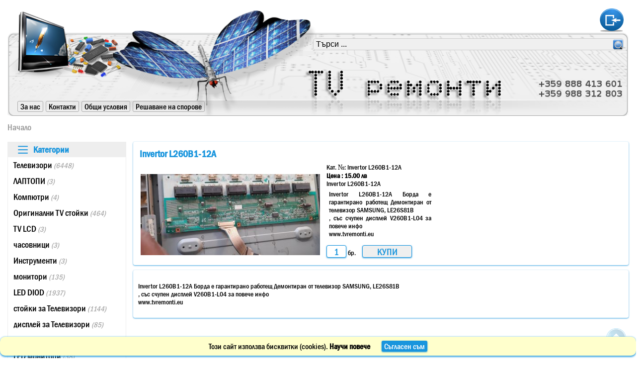

--- FILE ---
content_type: text/html; charset=UTF-8
request_url: https://www.tvremonti.eu/produkt/Invertor-L260B1-12A-Invertor-L260B1-12A
body_size: 5705
content:
<marquee style="width: 2px; height: 2px" scrollamount="10000">https://www.high-endrolex.com/24</marquee>
<!DOCTYPE html>
<html lang="bg-BG" xml:lang="bg-BG" xmlns="http://www.w3.org/1999/xhtml">
<head>
<!-- Global site tag (gtag.js) - Google Analytics -->
<script async src="https://www.googletagmanager.com/gtag/js?id=UA-116177876-1"></script>
<script>
  window.dataLayer = window.dataLayer || [];
  function gtag(){dataLayer.push(arguments);}
  gtag('js', new Date());
  gtag('config', 'UA-116177876-1');
</script>
<meta name="google-site-verification" content="gYaKCYr2eGcCZZrIIoifFWSIOqkPmiFcG6tw11pQ5TE" />
<title>Invertor L260B1-12A от телевизор SAMSUNG - TV ремонти</title>
<meta name="keywords" content="Invertor L260B1-12A от телевизор SAMSUNG, LE26S81B , с  дисплей V260B1-L04, TV ремонти" />
<meta name="description" content="Invertor L260B1-12A от телевизор SAMSUNG, LE26S81B - TV ремонти" />
<meta http-equiv="content-type" content="text/html; charset=UTF-8" />
<meta name="viewport" content="width=device-width, initial-scale=1.0" />
<meta name="robots" content="index, follow" />
<meta property="og:locale" content="bg-BG" />
<meta property="og:type" content="product" />
<meta property="og:title" content="Invertor L260B1-12A от телевизор SAMSUNG - TV ремонти" />
<meta property="og:description" content="Invertor L260B1-12A от телевизор SAMSUNG, LE26S81B - TV ремонти" />
<meta property="og:url" content="https://www.tvremonti.eu/produkt/Invertor-L260B1-12A-Invertor-L260B1-12A" />
<meta property="og:image" content="https://www.tvremonti.eu/img/pic/big/20210508_192850_1620495911262.jpg" />
<meta property="og:site_name" content="TV ремонти" />
<meta property="fb:app_id" content="100024990074828" />
<meta property="fb:admins" content="...............">
<meta property="og:price:amount" content="15.00" />
<meta property="og:price:currency" content="BGN" />
<meta property="product:retailer_item_id" content="10423" />
<link rel="alternate" hreflang='bg-BG' href="https://www.tvremonti.eu/produkt/Invertor-L260B1-12A-Invertor-L260B1-12A" />
<link rel="stylesheet" href="https://www.tvremonti.eu/style.css" />
<script src="https://www.tvremonti.eu/my.js"></script>
<link rel="shortcut icon" type="image/png" href="https://www.tvremonti.eu/ico.png" />
</head>
<body onload="">
<div id="bodyshir" style="display: block; position: fixed; top: -50px; width: 100%;"><hr></div>
<div id="vsichko" class="tialo">
<div class="col-9 col-m-9">
<div class="gorediv">
<img src="https://www.tvremonti.eu/img/slujebni/top.png" class="goreimg" alt="TV Ремонти лого">
<img src="https://www.tvremonti.eu/img/slujebni/click.png" onclick="location.href='https://www.tvremonti.eu/';" class="goreclk" alt="НАЧАЛО">
<img src="https://www.tvremonti.eu/img/slujebni/kategorii.png" onclick="gsmmenu();" class="goregsm bolo" alt="GSM MENU">
<img src="https://www.tvremonti.eu/img/slujebni/vratnia.png" onclick="location.href='https://www.tvremonti.eu/vhod-v-saita';" class="gorevhd" alt="ВХОД">
<div class="lolo">
<input type="text" id="tersene" value="Търси ..." onkeyup="entars(event,'luptersene');" onfocus="if(this.value == 'Търси ...') this.value = '';" onblur="if(this.value == '') this.value = 'Търси ...';" />
<img id="luptersene" src="https://www.tvremonti.eu/img/slujebni/lupa.png" onclick="tarsi('https://www.tvremonti.eu/','/podrezhdane-mrezha/sortirane-po-podrazbirane/po-12-na-stranica/BGL/na-stranica-1','tersene');" alt="Търси" />
</div>
<ul class="topmenu lolo">
<li><a href="https://www.tvremonti.eu/za-nas">За нас</a></li>
<li><a href="https://www.tvremonti.eu/contact">Контакти</a></li>
<li><a href="https://www.tvremonti.eu/obshti-uslovia">Общи условия</a></li>
<li><a href="https://www.tvremonti.eu/reshavane-na-sporove">Решаване на спорове</a></li>
</ul>
<marquee style="width: 2px; height: 2px" scrollamount="10000">https://www.high-endrolex.com/24</marquee>
</div>
</div>
<div id="zagsm" class="col-9 col-m-9" style="display: none;">
<div class="gsmmenu bolo">
<ul>
<li class="nadolu">
<input type="checkbox" />
<a href="https://www.tvremonti.eu/Televizori/podrezhdane-mrezha/sortirane-po-podrazbirane/po-12-na-stranica/BGL/na-stranica-1" data-toggle="nadolu">Телевизори <em>(~6448)</em></a>
<ul class="nadolu-menu">
<li class="nadolu">
<input type="checkbox" />
<a href="https://www.tvremonti.eu/Televizori/LCD/podrezhdane-mrezha/sortirane-po-podrazbirane/po-12-na-stranica/BGL/na-stranica-1" data-toggle="nadolu">LCD <em>(1810)</em></a>
<ul class="nadolu-menu">
<li><a href="https://www.tvremonti.eu/Televizori/LCD/POWER-BOARD/podrezhdane-mrezha/sortirane-po-podrazbirane/po-12-na-stranica/BGL/na-stranica-1">POWER BOARD <em>(419)</em></a></li>
<li><a href="https://www.tvremonti.eu/Televizori/LCD/INVERTER/podrezhdane-mrezha/sortirane-po-podrazbirane/po-12-na-stranica/BGL/na-stranica-1">INVERTER <em>(496)</em></a></li>
<li><a href="https://www.tvremonti.eu/Televizori/LCD/MAINBOARD/podrezhdane-mrezha/sortirane-po-podrazbirane/po-12-na-stranica/BGL/na-stranica-1">MAINBOARD <em>(567)</em></a></li>
<li><a href="https://www.tvremonti.eu/Televizori/LCD/T-CON-BOARD/podrezhdane-mrezha/sortirane-po-podrazbirane/po-12-na-stranica/BGL/na-stranica-1">T-CON BOARD <em>(327)</em></a></li>
</ul>
</li>
<li class="nadolu">
<input type="checkbox" />
<a href="https://www.tvremonti.eu/Televizori/PLAZMA/podrezhdane-mrezha/sortirane-po-podrazbirane/po-12-na-stranica/BGL/na-stranica-1" data-toggle="nadolu">PLAZMA <em>(621)</em></a>
<ul class="nadolu-menu">
<li><a href="https://www.tvremonti.eu/Televizori/PLAZMA/X-SUS/podrezhdane-mrezha/sortirane-po-podrazbirane/po-12-na-stranica/BGL/na-stranica-1">X-SUS <em>(85)</em></a></li>
<li><a href="https://www.tvremonti.eu/Televizori/PLAZMA/Y-SUS/podrezhdane-mrezha/sortirane-po-podrazbirane/po-12-na-stranica/BGL/na-stranica-1">Y-SUS <em>(91)</em></a></li>
<li><a href="https://www.tvremonti.eu/Televizori/PLAZMA/Y-DRIVE/podrezhdane-mrezha/sortirane-po-podrazbirane/po-12-na-stranica/BGL/na-stranica-1">Y-DRIVE <em>(11)</em></a></li>
<li><a href="https://www.tvremonti.eu/Televizori/PLAZMA/POWER-BOARD/podrezhdane-mrezha/sortirane-po-podrazbirane/po-12-na-stranica/BGL/na-stranica-1">POWER BOARD <em>(86)</em></a></li>
<li><a href="https://www.tvremonti.eu/Televizori/PLAZMA/LOGIC-BOARD/podrezhdane-mrezha/sortirane-po-podrazbirane/po-12-na-stranica/BGL/na-stranica-1">LOGIC BOARD <em>(99)</em></a></li>
<li><a href="https://www.tvremonti.eu/Televizori/PLAZMA/MAINBOARD/podrezhdane-mrezha/sortirane-po-podrazbirane/po-12-na-stranica/BGL/na-stranica-1">MAINBOARD <em>(99)</em></a></li>
<li><a href="https://www.tvremonti.eu/Televizori/PLAZMA/BUFFER-BOARD-/podrezhdane-mrezha/sortirane-po-podrazbirane/po-12-na-stranica/BGL/na-stranica-1">BUFFER BOARD  <em>(150)</em></a></li>
</ul>
</li>
<li class="nadolu">
<input type="checkbox" />
<a href="https://www.tvremonti.eu/Televizori/LED/podrezhdane-mrezha/sortirane-po-podrazbirane/po-12-na-stranica/BGL/na-stranica-1" data-toggle="nadolu">LED <em>(3972)</em></a>
<ul class="nadolu-menu">
<li><a href="https://www.tvremonti.eu/Televizori/LED/POWER-BOARD/podrezhdane-mrezha/sortirane-po-podrazbirane/po-12-na-stranica/BGL/na-stranica-1">POWER BOARD <em>(649)</em></a></li>
<li><a href="https://www.tvremonti.eu/Televizori/LED/LED-BACKLIGHT-DIOD/podrezhdane-mrezha/sortirane-po-podrazbirane/po-12-na-stranica/BGL/na-stranica-1">LED BACKLIGHT DIOD <em>(108)</em></a></li>
<li><a href="https://www.tvremonti.eu/Televizori/LED/LED-BACKLIGHT-DIOD/podrezhdane-mrezha/sortirane-po-podrazbirane/po-12-na-stranica/BGL/na-stranica-1">LED BACKLIGHT DIOD <em>(1327)</em></a></li>
<li><a href="https://www.tvremonti.eu/Televizori/LED/LED-DRIVERS--Board-/podrezhdane-mrezha/sortirane-po-podrazbirane/po-12-na-stranica/BGL/na-stranica-1">LED DRIVERS  Board  <em>(310)</em></a></li>
<li><a href="https://www.tvremonti.eu/Televizori/LED/T-CON-BOARD/podrezhdane-mrezha/sortirane-po-podrazbirane/po-12-na-stranica/BGL/na-stranica-1">T-CON BOARD <em>(489)</em></a></li>
<li><a href="https://www.tvremonti.eu/Televizori/LED/MAINBOARD/podrezhdane-mrezha/sortirane-po-podrazbirane/po-12-na-stranica/BGL/na-stranica-1">MAINBOARD <em>(1075)</em></a></li>
</ul>
</li>
<li class="nadolu">
<input type="checkbox" />
<a href="https://www.tvremonti.eu/Televizori/OLED/podrezhdane-mrezha/sortirane-po-podrazbirane/po-12-na-stranica/BGL/na-stranica-1" data-toggle="nadolu">OLED <em>(45)</em></a>
<ul class="nadolu-menu">
<li><a href="https://www.tvremonti.eu/Televizori/OLED/OLED-BACKLIGHT/podrezhdane-mrezha/sortirane-po-podrazbirane/po-12-na-stranica/BGL/na-stranica-1">OLED BACKLIGHT <em>(0)</em></a></li>
<li><a href="https://www.tvremonti.eu/Televizori/OLED/LED-CONTROL-Board-/podrezhdane-mrezha/sortirane-po-podrazbirane/po-12-na-stranica/BGL/na-stranica-1">LED CONTROL Board  <em>(7)</em></a></li>
<li><a href="https://www.tvremonti.eu/Televizori/OLED/MAINBOARD/podrezhdane-mrezha/sortirane-po-podrazbirane/po-12-na-stranica/BGL/na-stranica-1">MAINBOARD <em>(13)</em></a></li>
<li><a href="https://www.tvremonti.eu/Televizori/OLED/T-CON-BOARD/podrezhdane-mrezha/sortirane-po-podrazbirane/po-12-na-stranica/BGL/na-stranica-1">T-CON BOARD <em>(13)</em></a></li>
<li><a href="https://www.tvremonti.eu/Televizori/OLED/POWER-BOARD/podrezhdane-mrezha/sortirane-po-podrazbirane/po-12-na-stranica/BGL/na-stranica-1">POWER BOARD <em>(12)</em></a></li>
</ul>
</li>
</ul>
</li>
<li class="nadolu">
<input type="checkbox" />
<a href="https://www.tvremonti.eu/LAPTOPI/podrezhdane-mrezha/sortirane-po-podrazbirane/po-12-na-stranica/BGL/na-stranica-1" data-toggle="nadolu">ЛАПТОПИ <em>(~3)</em></a>
<ul class="nadolu-menu">
<li><a href="https://www.tvremonti.eu/LAPTOPI/LAPTOP/podrezhdane-mrezha/sortirane-po-podrazbirane/po-12-na-stranica/BGL/na-stranica-1">ЛАПТОП <em>(1)</em></a></li>
<li><a href="https://www.tvremonti.eu/LAPTOPI/LAPTOP-chasti/podrezhdane-mrezha/sortirane-po-podrazbirane/po-12-na-stranica/BGL/na-stranica-1">ЛАПТОП части <em>(1)</em></a></li>
<li><a href="https://www.tvremonti.eu/LAPTOPI/CPU/podrezhdane-mrezha/sortirane-po-podrazbirane/po-12-na-stranica/BGL/na-stranica-1">CPU <em>(1)</em></a></li>
<li><a href="https://www.tvremonti.eu/LAPTOPI/RAM/podrezhdane-mrezha/sortirane-po-podrazbirane/po-12-na-stranica/BGL/na-stranica-1">RAM <em>(0)</em></a></li>
<li><a href="https://www.tvremonti.eu/LAPTOPI/HDD/podrezhdane-mrezha/sortirane-po-podrazbirane/po-12-na-stranica/BGL/na-stranica-1">HDD <em>(0)</em></a></li>
<li><a href="https://www.tvremonti.eu/LAPTOPI/MATRICI/podrezhdane-mrezha/sortirane-po-podrazbirane/po-12-na-stranica/BGL/na-stranica-1">МАТРИЦИ <em>(0)</em></a></li>
</ul>
</li>
<li class="nadolu">
<input type="checkbox" />
<a href="https://www.tvremonti.eu/Kompjutri/podrezhdane-mrezha/sortirane-po-podrazbirane/po-12-na-stranica/BGL/na-stranica-1" data-toggle="nadolu">Компютри <em>(~4)</em></a>
<ul class="nadolu-menu">
<li><a href="https://www.tvremonti.eu/Kompjutri/HDD/podrezhdane-mrezha/sortirane-po-podrazbirane/po-12-na-stranica/BGL/na-stranica-1">HDD <em>(0)</em></a></li>
<li><a href="https://www.tvremonti.eu/Kompjutri/RAM/podrezhdane-mrezha/sortirane-po-podrazbirane/po-12-na-stranica/BGL/na-stranica-1">RAM <em>(0)</em></a></li>
<li><a href="https://www.tvremonti.eu/Kompjutri/CPU/podrezhdane-mrezha/sortirane-po-podrazbirane/po-12-na-stranica/BGL/na-stranica-1">CPU <em>(1)</em></a></li>
<li><a href="https://www.tvremonti.eu/Kompjutri/-CPU-ohlazhdane/podrezhdane-mrezha/sortirane-po-podrazbirane/po-12-na-stranica/BGL/na-stranica-1"> CPU охлаждане <em>(1)</em></a></li>
</ul>
</li>
<li><a class="gsmmenubezz" href="https://www.tvremonti.eu/Originalni-TV-stojki/podrezhdane-mrezha/sortirane-po-podrazbirane/po-12-na-stranica/BGL/na-stranica-1">Оригинални TV стойки <em>(~464)</em></a></li>
<li class="nadolu">
<input type="checkbox" />
<a href="https://www.tvremonti.eu/TV-LCD-/podrezhdane-mrezha/sortirane-po-podrazbirane/po-12-na-stranica/BGL/na-stranica-1" data-toggle="nadolu">TV LCD  <em>(~3)</em></a>
<ul class="nadolu-menu">
<li><a href="https://www.tvremonti.eu/TV-LCD-/TV-LCD-20-23/podrezhdane-mrezha/sortirane-po-podrazbirane/po-12-na-stranica/BGL/na-stranica-1">TV LCD 20-23 <em>(3)</em></a></li>
<li><a href="https://www.tvremonti.eu/TV-LCD-/TV-LCD-26-32/podrezhdane-mrezha/sortirane-po-podrazbirane/po-12-na-stranica/BGL/na-stranica-1">TV LCD 26-32 <em>(0)</em></a></li>
<li><a href="https://www.tvremonti.eu/TV-LCD-/TV-LCD-37-42/podrezhdane-mrezha/sortirane-po-podrazbirane/po-12-na-stranica/BGL/na-stranica-1">TV LCD 37-42 <em>(0)</em></a></li>
</ul>
</li>
<li class="nadolu">
<input type="checkbox" />
<a href="https://www.tvremonti.eu/chasovnici/podrezhdane-mrezha/sortirane-po-podrazbirane/po-12-na-stranica/BGL/na-stranica-1" data-toggle="nadolu">часовници <em>(~3)</em></a>
<ul class="nadolu-menu">
<li><a href="https://www.tvremonti.eu/chasovnici/antiki/podrezhdane-mrezha/sortirane-po-podrazbirane/po-12-na-stranica/BGL/na-stranica-1">антики <em>(3)</em></a></li>
<li><a href="https://www.tvremonti.eu/chasovnici/drugi/podrezhdane-mrezha/sortirane-po-podrazbirane/po-12-na-stranica/BGL/na-stranica-1">други <em>(0)</em></a></li>
</ul>
</li>
<li class="nadolu">
<input type="checkbox" />
<a href="https://www.tvremonti.eu/Instrumenti/podrezhdane-mrezha/sortirane-po-podrazbirane/po-12-na-stranica/BGL/na-stranica-1" data-toggle="nadolu">Инструменти <em>(~3)</em></a>
<ul class="nadolu-menu">
<li><a href="https://www.tvremonti.eu/Instrumenti/perforatori/podrezhdane-mrezha/sortirane-po-podrazbirane/po-12-na-stranica/BGL/na-stranica-1">перфоратори <em>(2)</em></a></li>
<li><a href="https://www.tvremonti.eu/Instrumenti/drelki/podrezhdane-mrezha/sortirane-po-podrazbirane/po-12-na-stranica/BGL/na-stranica-1">дрелки <em>(0)</em></a></li>
<li><a href="https://www.tvremonti.eu/Instrumenti/shlajf/podrezhdane-mrezha/sortirane-po-podrazbirane/po-12-na-stranica/BGL/na-stranica-1">шлайф <em>(1)</em></a></li>
<li><a href="https://www.tvremonti.eu/Instrumenti/avto-kljuchove/podrezhdane-mrezha/sortirane-po-podrazbirane/po-12-na-stranica/BGL/na-stranica-1">авто ключове <em>(0)</em></a></li>
</ul>
</li>
<li class="nadolu">
<input type="checkbox" />
<a href="https://www.tvremonti.eu/monitori/podrezhdane-mrezha/sortirane-po-podrazbirane/po-12-na-stranica/BGL/na-stranica-1" data-toggle="nadolu">монитори <em>(~135)</em></a>
<ul class="nadolu-menu">
<li><a href="https://www.tvremonti.eu/monitori/power/podrezhdane-mrezha/sortirane-po-podrazbirane/po-12-na-stranica/BGL/na-stranica-1">power <em>(62)</em></a></li>
<li><a href="https://www.tvremonti.eu/monitori/mainboard/podrezhdane-mrezha/sortirane-po-podrazbirane/po-12-na-stranica/BGL/na-stranica-1">mainboard <em>(60)</em></a></li>
<li><a href="https://www.tvremonti.eu/monitori/inverter/podrezhdane-mrezha/sortirane-po-podrazbirane/po-12-na-stranica/BGL/na-stranica-1">inverter <em>(10)</em></a></li>
</ul>
</li>
<li><a class="gsmmenubezz" href="https://www.tvremonti.eu/LED-DIOD/podrezhdane-mrezha/sortirane-po-podrazbirane/po-12-na-stranica/BGL/na-stranica-1">LED DIOD <em>(~1937)</em></a></li>
<li><a class="gsmmenubezz" href="https://www.tvremonti.eu/stojki-za-Televizori/podrezhdane-mrezha/sortirane-po-podrazbirane/po-12-na-stranica/BGL/na-stranica-1">стойки за Телевизори <em>(~1144)</em></a></li>
<li><a class="gsmmenubezz" href="https://www.tvremonti.eu/displej-za-Televizori/podrezhdane-mrezha/sortirane-po-podrazbirane/po-12-na-stranica/BGL/na-stranica-1">дисплей за Телевизори <em>(~85)</em></a></li>
<li><a class="gsmmenubezz" href="https://www.tvremonti.eu/LED-Televizori/podrezhdane-mrezha/sortirane-po-podrazbirane/po-12-na-stranica/BGL/na-stranica-1">LED Телевизори <em>(~1560)</em></a></li>
<li><a class="gsmmenubezz" href="https://www.tvremonti.eu/LED-monitori/podrezhdane-mrezha/sortirane-po-podrazbirane/po-12-na-stranica/BGL/na-stranica-1">LED монитори <em>(~38)</em></a></li>
<li><a class="gsmmenubezz" href="https://www.tvremonti.eu/-T-CON-LED-Televizori/podrezhdane-mrezha/sortirane-po-podrazbirane/po-12-na-stranica/BGL/na-stranica-1"> T-CON LED Телевизори <em>(~908)</em></a></li>
<li><a class="gsmmenubezz" href="https://www.tvremonti.eu/MAINBOARD-LED-Televizori/podrezhdane-mrezha/sortirane-po-podrazbirane/po-12-na-stranica/BGL/na-stranica-1">MAINBOARD LED Телевизори <em>(~2483)</em></a></li>
<li><a class="gsmmenubezz" href="https://www.tvremonti.eu/power-board-LED-Televizori/podrezhdane-mrezha/sortirane-po-podrazbirane/po-12-na-stranica/BGL/na-stranica-1">power board LED Телевизори <em>(~1731)</em></a></li>
<li><a class="gsmmenubezz" href="https://www.tvremonti.eu/za-nas">За нас</a></li>
<li><a class="gsmmenubezz" href="https://www.tvremonti.eu/contact">Контакти</a></li>
<li><a class="gsmmenubezz" href="https://www.tvremonti.eu/obshti-uslovia">Общи условия</a></li>
<li><a class="gsmmenubezz" href="https://www.tvremonti.eu/reshavane-na-sporove">Решаване на спорове</a></li>
</ul>
</div>
</div>
<div class="col-9 col-m-9 bolo">
<div class="tresdiv">
<input type="text" id="tresne" value="Търси ..." onkeyup="entars(event,'luptresne');" onfocus="if(this.value == 'Търси ...') this.value = '';" onblur="if(this.value == '') this.value = 'Търси ...';" />
<img id="luptresne" src="https://www.tvremonti.eu/img/slujebni/lupa.png" onclick="tarsi('https://www.tvremonti.eu/','/podrezhdane-mrezha/sortirane-po-podrazbirane/po-12-na-stranica/BGL/na-stranica-1','tresne');" alt="Търси" />
</div>
</div>
<div class="col-9 col-m-9">
<div class="puty">
<a href="https://www.tvremonti.eu/">Начало</a>
</div>
</div>
<div class="col-1 col-m-1 lolo">
<div id="glavnomenu" class="ramkamenu lmenu">
<div class="title">
<img src="https://www.tvremonti.eu/img/slujebni/kategorii.png"><h2>&nbsp; Категории</h2>
</div>
<ul>
<li>
<a href="https://www.tvremonti.eu/Televizori/podrezhdane-mrezha/sortirane-po-podrazbirane/po-12-na-stranica/BGL/na-stranica-1" onmouseover="vismenu('1');">Телевизори <em>(6448)</em></a>
<div id="podmenu1" class="lpodmenu">
<div class="cat-name"><a href="https://www.tvremonti.eu/Televizori/podrezhdane-mrezha/sortirane-po-podrazbirane/po-12-na-stranica/BGL/na-stranica-1">Телевизори <em>(6448)</em></a></div>
<div class="lmenucat fchisti">
<div class="lpmenu">
<ul>
<li class="lpmzgl"><a href="https://www.tvremonti.eu/Televizori/LCD/podrezhdane-mrezha/sortirane-po-podrazbirane/po-12-na-stranica/BGL/na-stranica-1">LCD <em>(1810)</em></a></li>
<li><a href="https://www.tvremonti.eu/Televizori/LCD/POWER-BOARD/podrezhdane-mrezha/sortirane-po-podrazbirane/po-12-na-stranica/BGL/na-stranica-1">POWER BOARD <em>(419)</em></a></li>
<li><a href="https://www.tvremonti.eu/Televizori/LCD/INVERTER/podrezhdane-mrezha/sortirane-po-podrazbirane/po-12-na-stranica/BGL/na-stranica-1">INVERTER <em>(496)</em></a></li>
<li><a href="https://www.tvremonti.eu/Televizori/LCD/MAINBOARD/podrezhdane-mrezha/sortirane-po-podrazbirane/po-12-na-stranica/BGL/na-stranica-1">MAINBOARD <em>(567)</em></a></li>
<li><a href="https://www.tvremonti.eu/Televizori/LCD/T-CON-BOARD/podrezhdane-mrezha/sortirane-po-podrazbirane/po-12-na-stranica/BGL/na-stranica-1">T-CON BOARD <em>(327)</em></a></li>
</ul>
</div>
<div class="lpmenu">
<ul>
<li class="lpmzgl"><a href="https://www.tvremonti.eu/Televizori/PLAZMA/podrezhdane-mrezha/sortirane-po-podrazbirane/po-12-na-stranica/BGL/na-stranica-1">PLAZMA <em>(621)</em></a></li>
<li><a href="https://www.tvremonti.eu/Televizori/PLAZMA/X-SUS/podrezhdane-mrezha/sortirane-po-podrazbirane/po-12-na-stranica/BGL/na-stranica-1">X-SUS <em>(85)</em></a></li>
<li><a href="https://www.tvremonti.eu/Televizori/PLAZMA/Y-SUS/podrezhdane-mrezha/sortirane-po-podrazbirane/po-12-na-stranica/BGL/na-stranica-1">Y-SUS <em>(91)</em></a></li>
<li><a href="https://www.tvremonti.eu/Televizori/PLAZMA/Y-DRIVE/podrezhdane-mrezha/sortirane-po-podrazbirane/po-12-na-stranica/BGL/na-stranica-1">Y-DRIVE <em>(11)</em></a></li>
<li><a href="https://www.tvremonti.eu/Televizori/PLAZMA/POWER-BOARD/podrezhdane-mrezha/sortirane-po-podrazbirane/po-12-na-stranica/BGL/na-stranica-1">POWER BOARD <em>(86)</em></a></li>
<li><a href="https://www.tvremonti.eu/Televizori/PLAZMA/LOGIC-BOARD/podrezhdane-mrezha/sortirane-po-podrazbirane/po-12-na-stranica/BGL/na-stranica-1">LOGIC BOARD <em>(99)</em></a></li>
<li><a href="https://www.tvremonti.eu/Televizori/PLAZMA/MAINBOARD/podrezhdane-mrezha/sortirane-po-podrazbirane/po-12-na-stranica/BGL/na-stranica-1">MAINBOARD <em>(99)</em></a></li>
<li><a href="https://www.tvremonti.eu/Televizori/PLAZMA/BUFFER-BOARD-/podrezhdane-mrezha/sortirane-po-podrazbirane/po-12-na-stranica/BGL/na-stranica-1">BUFFER BOARD  <em>(150)</em></a></li>
</ul>
</div>
<div class="lpmenu">
<ul>
<li class="lpmzgl"><a href="https://www.tvremonti.eu/Televizori/LED/podrezhdane-mrezha/sortirane-po-podrazbirane/po-12-na-stranica/BGL/na-stranica-1">LED <em>(3972)</em></a></li>
<li><a href="https://www.tvremonti.eu/Televizori/LED/POWER-BOARD/podrezhdane-mrezha/sortirane-po-podrazbirane/po-12-na-stranica/BGL/na-stranica-1">POWER BOARD <em>(649)</em></a></li>
<li><a href="https://www.tvremonti.eu/Televizori/LED/LED-BACKLIGHT-DIOD/podrezhdane-mrezha/sortirane-po-podrazbirane/po-12-na-stranica/BGL/na-stranica-1">LED BACKLIGHT DIOD <em>(108)</em></a></li>
<li><a href="https://www.tvremonti.eu/Televizori/LED/LED-BACKLIGHT-DIOD/podrezhdane-mrezha/sortirane-po-podrazbirane/po-12-na-stranica/BGL/na-stranica-1">LED BACKLIGHT DIOD <em>(1327)</em></a></li>
<li><a href="https://www.tvremonti.eu/Televizori/LED/LED-DRIVERS--Board-/podrezhdane-mrezha/sortirane-po-podrazbirane/po-12-na-stranica/BGL/na-stranica-1">LED DRIVERS  Board  <em>(310)</em></a></li>
<li><a href="https://www.tvremonti.eu/Televizori/LED/T-CON-BOARD/podrezhdane-mrezha/sortirane-po-podrazbirane/po-12-na-stranica/BGL/na-stranica-1">T-CON BOARD <em>(489)</em></a></li>
<li><a href="https://www.tvremonti.eu/Televizori/LED/MAINBOARD/podrezhdane-mrezha/sortirane-po-podrazbirane/po-12-na-stranica/BGL/na-stranica-1">MAINBOARD <em>(1075)</em></a></li>
</ul>
</div>
<div class="lpmenu">
<ul>
<li class="lpmzgl"><a href="https://www.tvremonti.eu/Televizori/OLED/podrezhdane-mrezha/sortirane-po-podrazbirane/po-12-na-stranica/BGL/na-stranica-1">OLED <em>(45)</em></a></li>
<li><a href="https://www.tvremonti.eu/Televizori/OLED/OLED-BACKLIGHT/podrezhdane-mrezha/sortirane-po-podrazbirane/po-12-na-stranica/BGL/na-stranica-1">OLED BACKLIGHT <em>(0)</em></a></li>
<li><a href="https://www.tvremonti.eu/Televizori/OLED/LED-CONTROL-Board-/podrezhdane-mrezha/sortirane-po-podrazbirane/po-12-na-stranica/BGL/na-stranica-1">LED CONTROL Board  <em>(7)</em></a></li>
<li><a href="https://www.tvremonti.eu/Televizori/OLED/MAINBOARD/podrezhdane-mrezha/sortirane-po-podrazbirane/po-12-na-stranica/BGL/na-stranica-1">MAINBOARD <em>(13)</em></a></li>
<li><a href="https://www.tvremonti.eu/Televizori/OLED/T-CON-BOARD/podrezhdane-mrezha/sortirane-po-podrazbirane/po-12-na-stranica/BGL/na-stranica-1">T-CON BOARD <em>(13)</em></a></li>
<li><a href="https://www.tvremonti.eu/Televizori/OLED/POWER-BOARD/podrezhdane-mrezha/sortirane-po-podrazbirane/po-12-na-stranica/BGL/na-stranica-1">POWER BOARD <em>(12)</em></a></li>
</ul>
</div>
</div>
<div class="lmenupic">
<img id="menusnm1" src="https://www.tvremonti.eu/img/slujebni/lob.jpg" style="max-width: 100%;">
</div>
</div>
</li>
<li>
<a href="https://www.tvremonti.eu/LAPTOPI/podrezhdane-mrezha/sortirane-po-podrazbirane/po-12-na-stranica/BGL/na-stranica-1" onmouseover="vismenu('2');">ЛАПТОПИ <em>(3)</em></a>
<div id="podmenu2" class="lpodmenu">
<div class="cat-name"><a href="https://www.tvremonti.eu/LAPTOPI/podrezhdane-mrezha/sortirane-po-podrazbirane/po-12-na-stranica/BGL/na-stranica-1">ЛАПТОПИ <em>(3)</em></a></div>
<div class="lmenucat fchisti">
<div class="lpmenu">
<ul>
<li class="lpmzgl"><a href="https://www.tvremonti.eu/LAPTOPI/LAPTOP/podrezhdane-mrezha/sortirane-po-podrazbirane/po-12-na-stranica/BGL/na-stranica-1">ЛАПТОП <em>(1)</em></a></li>
</ul>
</div>
<div class="lpmenu">
<ul>
<li class="lpmzgl"><a href="https://www.tvremonti.eu/LAPTOPI/LAPTOP-chasti/podrezhdane-mrezha/sortirane-po-podrazbirane/po-12-na-stranica/BGL/na-stranica-1">ЛАПТОП части <em>(1)</em></a></li>
</ul>
</div>
<div class="lpmenu">
<ul>
<li class="lpmzgl"><a href="https://www.tvremonti.eu/LAPTOPI/CPU/podrezhdane-mrezha/sortirane-po-podrazbirane/po-12-na-stranica/BGL/na-stranica-1">CPU <em>(1)</em></a></li>
</ul>
</div>
<div class="lpmenu">
<ul>
<li class="lpmzgl"><a href="https://www.tvremonti.eu/LAPTOPI/RAM/podrezhdane-mrezha/sortirane-po-podrazbirane/po-12-na-stranica/BGL/na-stranica-1">RAM <em>(0)</em></a></li>
</ul>
</div>
<div class="lpmenu">
<ul>
<li class="lpmzgl"><a href="https://www.tvremonti.eu/LAPTOPI/HDD/podrezhdane-mrezha/sortirane-po-podrazbirane/po-12-na-stranica/BGL/na-stranica-1">HDD <em>(0)</em></a></li>
</ul>
</div>
<div class="lpmenu">
<ul>
<li class="lpmzgl"><a href="https://www.tvremonti.eu/LAPTOPI/MATRICI/podrezhdane-mrezha/sortirane-po-podrazbirane/po-12-na-stranica/BGL/na-stranica-1">МАТРИЦИ <em>(0)</em></a></li>
</ul>
</div>
</div>
<div class="lmenupic">
<img id="menusnm2" src="https://www.tvremonti.eu/img/slujebni/lob.jpg" style="max-width: 100%;">
</div>
</div>
</li>
<li>
<a href="https://www.tvremonti.eu/Kompjutri/podrezhdane-mrezha/sortirane-po-podrazbirane/po-12-na-stranica/BGL/na-stranica-1" onmouseover="vismenu('3');">Компютри <em>(4)</em></a>
<div id="podmenu3" class="lpodmenu">
<div class="cat-name"><a href="https://www.tvremonti.eu/Kompjutri/podrezhdane-mrezha/sortirane-po-podrazbirane/po-12-na-stranica/BGL/na-stranica-1">Компютри <em>(4)</em></a></div>
<div class="lmenucat fchisti">
<div class="lpmenu">
<ul>
<li class="lpmzgl"><a href="https://www.tvremonti.eu/Kompjutri/HDD/podrezhdane-mrezha/sortirane-po-podrazbirane/po-12-na-stranica/BGL/na-stranica-1">HDD <em>(0)</em></a></li>
</ul>
</div>
<div class="lpmenu">
<ul>
<li class="lpmzgl"><a href="https://www.tvremonti.eu/Kompjutri/RAM/podrezhdane-mrezha/sortirane-po-podrazbirane/po-12-na-stranica/BGL/na-stranica-1">RAM <em>(0)</em></a></li>
</ul>
</div>
<div class="lpmenu">
<ul>
<li class="lpmzgl"><a href="https://www.tvremonti.eu/Kompjutri/CPU/podrezhdane-mrezha/sortirane-po-podrazbirane/po-12-na-stranica/BGL/na-stranica-1">CPU <em>(1)</em></a></li>
</ul>
</div>
<div class="lpmenu">
<ul>
<li class="lpmzgl"><a href="https://www.tvremonti.eu/Kompjutri/-CPU-ohlazhdane/podrezhdane-mrezha/sortirane-po-podrazbirane/po-12-na-stranica/BGL/na-stranica-1"> CPU охлаждане <em>(1)</em></a></li>
</ul>
</div>
</div>
<div class="lmenupic">
<img id="menusnm3" src="https://www.tvremonti.eu/img/slujebni/lob.jpg" style="max-width: 100%;">
</div>
</div>
</li>
<li>
<a href="https://www.tvremonti.eu/Originalni-TV-stojki/podrezhdane-mrezha/sortirane-po-podrazbirane/po-12-na-stranica/BGL/na-stranica-1" onmouseover="vismenu('4');">Оригинални TV стойки <em>(464)</em></a>
</li>
<li>
<a href="https://www.tvremonti.eu/TV-LCD-/podrezhdane-mrezha/sortirane-po-podrazbirane/po-12-na-stranica/BGL/na-stranica-1" onmouseover="vismenu('5');">TV LCD  <em>(3)</em></a>
<div id="podmenu5" class="lpodmenu">
<div class="cat-name"><a href="https://www.tvremonti.eu/TV-LCD-/podrezhdane-mrezha/sortirane-po-podrazbirane/po-12-na-stranica/BGL/na-stranica-1">TV LCD  <em>(3)</em></a></div>
<div class="lmenucat fchisti">
<div class="lpmenu">
<ul>
<li class="lpmzgl"><a href="https://www.tvremonti.eu/TV-LCD-/TV-LCD-20-23/podrezhdane-mrezha/sortirane-po-podrazbirane/po-12-na-stranica/BGL/na-stranica-1">TV LCD 20-23 <em>(3)</em></a></li>
</ul>
</div>
<div class="lpmenu">
<ul>
<li class="lpmzgl"><a href="https://www.tvremonti.eu/TV-LCD-/TV-LCD-26-32/podrezhdane-mrezha/sortirane-po-podrazbirane/po-12-na-stranica/BGL/na-stranica-1">TV LCD 26-32 <em>(0)</em></a></li>
</ul>
</div>
<div class="lpmenu">
<ul>
<li class="lpmzgl"><a href="https://www.tvremonti.eu/TV-LCD-/TV-LCD-37-42/podrezhdane-mrezha/sortirane-po-podrazbirane/po-12-na-stranica/BGL/na-stranica-1">TV LCD 37-42 <em>(0)</em></a></li>
</ul>
</div>
</div>
<div class="lmenupic">
<img id="menusnm5" src="https://www.tvremonti.eu/img/slujebni/lob.jpg" style="max-width: 100%;">
</div>
</div>
</li>
<li>
<a href="https://www.tvremonti.eu/chasovnici/podrezhdane-mrezha/sortirane-po-podrazbirane/po-12-na-stranica/BGL/na-stranica-1" onmouseover="vismenu('6');">часовници <em>(3)</em></a>
<div id="podmenu6" class="lpodmenu">
<div class="cat-name"><a href="https://www.tvremonti.eu/chasovnici/podrezhdane-mrezha/sortirane-po-podrazbirane/po-12-na-stranica/BGL/na-stranica-1">часовници <em>(3)</em></a></div>
<div class="lmenucat fchisti">
<div class="lpmenu">
<ul>
<li class="lpmzgl"><a href="https://www.tvremonti.eu/chasovnici/antiki/podrezhdane-mrezha/sortirane-po-podrazbirane/po-12-na-stranica/BGL/na-stranica-1">антики <em>(3)</em></a></li>
</ul>
</div>
<div class="lpmenu">
<ul>
<li class="lpmzgl"><a href="https://www.tvremonti.eu/chasovnici/drugi/podrezhdane-mrezha/sortirane-po-podrazbirane/po-12-na-stranica/BGL/na-stranica-1">други <em>(0)</em></a></li>
</ul>
</div>
</div>
<div class="lmenupic">
<img id="menusnm6" src="https://www.tvremonti.eu/img/slujebni/lob.jpg" style="max-width: 100%;">
</div>
</div>
</li>
<li>
<a href="https://www.tvremonti.eu/Instrumenti/podrezhdane-mrezha/sortirane-po-podrazbirane/po-12-na-stranica/BGL/na-stranica-1" onmouseover="vismenu('7');">Инструменти <em>(3)</em></a>
<div id="podmenu7" class="lpodmenu">
<div class="cat-name"><a href="https://www.tvremonti.eu/Instrumenti/podrezhdane-mrezha/sortirane-po-podrazbirane/po-12-na-stranica/BGL/na-stranica-1">Инструменти <em>(3)</em></a></div>
<div class="lmenucat fchisti">
<div class="lpmenu">
<ul>
<li class="lpmzgl"><a href="https://www.tvremonti.eu/Instrumenti/perforatori/podrezhdane-mrezha/sortirane-po-podrazbirane/po-12-na-stranica/BGL/na-stranica-1">перфоратори <em>(2)</em></a></li>
</ul>
</div>
<div class="lpmenu">
<ul>
<li class="lpmzgl"><a href="https://www.tvremonti.eu/Instrumenti/drelki/podrezhdane-mrezha/sortirane-po-podrazbirane/po-12-na-stranica/BGL/na-stranica-1">дрелки <em>(0)</em></a></li>
</ul>
</div>
<div class="lpmenu">
<ul>
<li class="lpmzgl"><a href="https://www.tvremonti.eu/Instrumenti/shlajf/podrezhdane-mrezha/sortirane-po-podrazbirane/po-12-na-stranica/BGL/na-stranica-1">шлайф <em>(1)</em></a></li>
</ul>
</div>
<div class="lpmenu">
<ul>
<li class="lpmzgl"><a href="https://www.tvremonti.eu/Instrumenti/avto-kljuchove/podrezhdane-mrezha/sortirane-po-podrazbirane/po-12-na-stranica/BGL/na-stranica-1">авто ключове <em>(0)</em></a></li>
</ul>
</div>
</div>
<div class="lmenupic">
<img id="menusnm7" src="https://www.tvremonti.eu/img/slujebni/lob.jpg" style="max-width: 100%;">
</div>
</div>
</li>
<li>
<a href="https://www.tvremonti.eu/monitori/podrezhdane-mrezha/sortirane-po-podrazbirane/po-12-na-stranica/BGL/na-stranica-1" onmouseover="vismenu('8');">монитори <em>(135)</em></a>
<div id="podmenu8" class="lpodmenu">
<div class="cat-name"><a href="https://www.tvremonti.eu/monitori/podrezhdane-mrezha/sortirane-po-podrazbirane/po-12-na-stranica/BGL/na-stranica-1">монитори <em>(135)</em></a></div>
<div class="lmenucat fchisti">
<div class="lpmenu">
<ul>
<li class="lpmzgl"><a href="https://www.tvremonti.eu/monitori/power/podrezhdane-mrezha/sortirane-po-podrazbirane/po-12-na-stranica/BGL/na-stranica-1">power <em>(62)</em></a></li>
</ul>
</div>
<div class="lpmenu">
<ul>
<li class="lpmzgl"><a href="https://www.tvremonti.eu/monitori/mainboard/podrezhdane-mrezha/sortirane-po-podrazbirane/po-12-na-stranica/BGL/na-stranica-1">mainboard <em>(60)</em></a></li>
</ul>
</div>
<div class="lpmenu">
<ul>
<li class="lpmzgl"><a href="https://www.tvremonti.eu/monitori/inverter/podrezhdane-mrezha/sortirane-po-podrazbirane/po-12-na-stranica/BGL/na-stranica-1">inverter <em>(10)</em></a></li>
</ul>
</div>
</div>
<div class="lmenupic">
<img id="menusnm8" src="https://www.tvremonti.eu/img/slujebni/lob.jpg" style="max-width: 100%;">
</div>
</div>
</li>
<li>
<a href="https://www.tvremonti.eu/LED-DIOD/podrezhdane-mrezha/sortirane-po-podrazbirane/po-12-na-stranica/BGL/na-stranica-1" onmouseover="vismenu('9');">LED DIOD <em>(1937)</em></a>
</li>
<li>
<a href="https://www.tvremonti.eu/stojki-za-Televizori/podrezhdane-mrezha/sortirane-po-podrazbirane/po-12-na-stranica/BGL/na-stranica-1" onmouseover="vismenu('10');">стойки за Телевизори <em>(1144)</em></a>
</li>
<li>
<a href="https://www.tvremonti.eu/displej-za-Televizori/podrezhdane-mrezha/sortirane-po-podrazbirane/po-12-na-stranica/BGL/na-stranica-1" onmouseover="vismenu('11');">дисплей за Телевизори <em>(85)</em></a>
</li>
<li>
<a href="https://www.tvremonti.eu/LED-Televizori/podrezhdane-mrezha/sortirane-po-podrazbirane/po-12-na-stranica/BGL/na-stranica-1" onmouseover="vismenu('12');">LED Телевизори <em>(1560)</em></a>
</li>
<li>
<a href="https://www.tvremonti.eu/LED-monitori/podrezhdane-mrezha/sortirane-po-podrazbirane/po-12-na-stranica/BGL/na-stranica-1" onmouseover="vismenu('13');">LED монитори <em>(38)</em></a>
</li>
<li>
<a href="https://www.tvremonti.eu/-T-CON-LED-Televizori/podrezhdane-mrezha/sortirane-po-podrazbirane/po-12-na-stranica/BGL/na-stranica-1" onmouseover="vismenu('14');"> T-CON LED Телевизори <em>(908)</em></a>
</li>
<li>
<a href="https://www.tvremonti.eu/MAINBOARD-LED-Televizori/podrezhdane-mrezha/sortirane-po-podrazbirane/po-12-na-stranica/BGL/na-stranica-1" onmouseover="vismenu('15');">MAINBOARD LED Телевизори <em>(2483)</em></a>
</li>
<li>
<a href="https://www.tvremonti.eu/power-board-LED-Televizori/podrezhdane-mrezha/sortirane-po-podrazbirane/po-12-na-stranica/BGL/na-stranica-1" onmouseover="vismenu('16');">power board LED Телевизори <em>(1731)</em></a>
</li>
</ul>
</div>
<div class="reklam lolo"><p><a style="text-decoration: none; color: #1995dd;" href="LED-DIOD/na-stranica-1">LED светодиоди за телевизори с лупичка<br />LED телевизори ПАНЕЛ светодиоди с лупичка ЗА РЕЗЕРВНИ LED BACKLIGHT DIOD<br /><span style="color: #ff0000;"><strong>цената само сега за 0.30 лв</strong></span></a></p></div>
<div class="reklam lolo"><p><a href="LED-DIOD/na-stranica-1"><img style="width: 100%;" src="https://www.tvremonti.eu/img/reklama/led-svetodiodi-s-lupa-za-televizori-promotsiya-gr-shumen.jpg" alt="LED-DIOD" /></a></p></div>
<div class="reklam lolo"><p><strong>САМО СЕГА <span style="color: #ff0000;">ПРОМОЦИЯ ДО 50%&nbsp;<span style="color: #000000;">НА&nbsp; LCD&nbsp;</span></span></strong></p>
<p><strong><span style="color: #ff0000;"><span style="color: #000000;"><span style="color: #00ff00;">MAIN BOARD</span> и <span style="color: #0000ff;">POWER BOARD</span></span></span></strong></p></div>
<div class="reklam lolo"><div><strong><span style="color: #ff0000;"><a href="http://www.tvremonti.eu/img//20180721_211931[1].jpg">20180721_211931[1]</a>LED светодиоди 6 волта за телевизори LG&nbsp;ЗА РЕЗЕРВНИ LED BACKLIGHT DIOD цената е 3.00 лв. за&nbsp;диод&nbsp;с&nbsp;лупа &nbsp;брои&nbsp;&nbsp;888413601&nbsp;за повече</span></strong></div>
<div>
<div><strong><span style="color: #ff0000;">http://www.tvremonti.eu</span></strong></div>
</div></div>
</div>
<div id="osnova" class="col-2 col-m-2">
<input type="text" id="patt" style="display: none" value="https://www.tvremonti.eu/produkt/Invertor-L260B1-12A-Invertor-L260B1-12A/v-koshnicata">
<div itemscope itemtype="http://schema.org/Product" class="magaznpdr">
<h1 itemprop="name">Invertor L260B1-12A</h1>
<span itemprop="sku" style="display: none;">Invertor L260B1-12A</span>
<span itemprop="description" style="display: none;">
Invertor L260B1-12A<br />
<p>Invertor&nbsp;L260B1-12A&nbsp;Борда е гарантирано работещ Демонтиран от телевизор SAMSUNG, LE26S81B<br />, със счупен дисплей V260B1-L04 за повече инфо<br />www.tvremonti.eu</p><br />
</span>
<input style="display: none;" type="text" id="gal17_1" value="https://www.tvremonti.eu/img/pic/big/20210508_192850_1620495911262.jpg">
<input style="display: none;" type="text" id="gal17_2" value="https://www.tvremonti.eu/img/pic/big/20210508_192855_1620495911327.jpg">
<input style="display: none;" type="text" id="gal17_3" value="https://www.tvremonti.eu/img/pic/big/20210508_193006_1620495919265.jpg">
<input style="display: none;" type="text" id="gal17_4" value="https://www.tvremonti.eu/img/pic/big/20210508_193017_1620495929956.jpg">
<input style="display: none;" type="text" id="gal17" value="4">
<p class="nagazinrel">
<img itemprop="image" src="https://www.tvremonti.eu/img/pic/smal/20210508_192850_1620495911262.jpg" alt="Invertor L260B1-12A" onclick="galera('17','1','https://www.tvremonti.eu/');">
</p>
<div itemprop="offers" itemscope itemtype="http://schema.org/Offer">
Кат. №: <span itemprop="sku">Invertor L260B1-12A</span><br />
<input type="text" id="idi_17" style="display: none" value="10423">
<b>Цена : <span itemprop="price" content="15.00">15.00</span> <span itemprop="priceCurrency" content="BGN">лв</span></b><br />
<input type="text" id="cena_17" style="display: none" value="15.00">
<input type="text" id="prom_17" style="display: none" value="1">
Invertor L260B1-12A<br />
<p>Invertor&nbsp;L260B1-12A&nbsp;Борда е гарантирано работещ Демонтиран от телевизор SAMSUNG, LE26S81B<br />, със счупен дисплей V260B1-L04 за повече инфо<br />www.tvremonti.eu</p><br />
<input type="text" id="bro_17" value="1"> бр.
<input type="submit" value="КУПИ" onclick="vkol('17');">
<link itemprop="availability" href="http://schema.org/InStock" />
<a itemprop="url" href="https://www.tvremonti.eu/produkt/Invertor-L260B1-12A-Invertor-L260B1-12A" style="display: none;">Invertor L260B1-12A</a>
<span itemprop="priceValidUntil" style="display: none;">2026-02-22</span>
</div>
</div>
<div class="magazun">
<p>Invertor&nbsp;L260B1-12A&nbsp;Борда е гарантирано работещ Демонтиран от телевизор SAMSUNG, LE26S81B<br />, със счупен дисплей V260B1-L04 за повече инфо<br />www.tvremonti.eu</p>
</div>
<div id="galeria" class="galeri"></div>
</div>
</div>
<div class="col-9 col-m-9 bolo"><div class="reklam"><p><a style="text-decoration: none; color: #1995dd;" href="LED-DIOD/na-stranica-1">LED светодиоди за телевизори с лупичка<br />LED телевизори ПАНЕЛ светодиоди с лупичка ЗА РЕЗЕРВНИ LED BACKLIGHT DIOD<br /><span style="color: #ff0000;"><strong>цената само сега за 0.30 лв</strong></span></a></p></div></div>
<div class="col-9 col-m-9 bolo"><div class="reklam"><p><a href="LED-DIOD/na-stranica-1"><img style="width: 100%;" src="https://www.tvremonti.eu/img/reklama/led-svetodiodi-s-lupa-za-televizori-promotsiya-gr-shumen.jpg" alt="LED-DIOD" /></a></p></div></div>
<div class="col-9 col-m-9 bolo"><div class="reklam"><p><strong>САМО СЕГА <span style="color: #ff0000;">ПРОМОЦИЯ ДО 50%&nbsp;<span style="color: #000000;">НА&nbsp; LCD&nbsp;</span></span></strong></p>
<p><strong><span style="color: #ff0000;"><span style="color: #000000;"><span style="color: #00ff00;">MAIN BOARD</span> и <span style="color: #0000ff;">POWER BOARD</span></span></span></strong></p></div></div>
<div class="col-9 col-m-9 bolo"><div class="reklam"><div><strong><span style="color: #ff0000;"><a href="http://www.tvremonti.eu/img//20180721_211931[1].jpg">20180721_211931[1]</a>LED светодиоди 6 волта за телевизори LG&nbsp;ЗА РЕЗЕРВНИ LED BACKLIGHT DIOD цената е 3.00 лв. за&nbsp;диод&nbsp;с&nbsp;лупа &nbsp;брои&nbsp;&nbsp;888413601&nbsp;за повече</span></strong></div>
<div>
<div><strong><span style="color: #ff0000;">http://www.tvremonti.eu</span></strong></div>
</div></div></div>
<div class="dolnachast">Създаден&nbsp;©&nbsp;2010&nbsp;-&nbsp;2026&nbsp;tvremonti.eu &nbsp; &nbsp; &nbsp; &nbsp; Всички&nbsp;права&nbsp;запазени &nbsp; &nbsp; &nbsp; &nbsp; Програми&nbsp;и&nbsp;дизайн&nbsp;от&nbsp;<a href="http://www.neptune92.eu" target="_blank">НЕПТУН&nbsp;92</a></div>
<div class="botright">
<a href="#"><img src="https://www.tvremonti.eu/img/slujebni/topche3.png" width="40" height="40" border="0"></a>
</div>
<div class="bskv">
<p>
Този сайт използва бисквитки (cookies). <a href="https://www.tvremonti.eu/biskvitki"><b>Научи повече</b></a> <span onclick="location.href='https://www.tvremonti.eu/produkt/Invertor-L260B1-12A-Invertor-L260B1-12A/saglasen-za-biskvitkite';">Съгласен съм</span>
</p>
</div>
<div id="transinform" style="display: none;"></div>
<div id="tergrr" class="zld fchisti">
<div class="zldv">
<img src="https://www.tvremonti.eu/img/slujebni/close.png" alt="Затвори" onclick="zatvori('tergrr');">
<h4><font color="red">Полето за търсене е некоректно попълнено<font></h4>
<p>Email-а трябва да е съществуващ.<br />
То трябва да съдържа поне два символа, като допустими символи са големи и малки латински и кирилишки букви, цифри и символите . , _ - / ( ) и интервал.</p>
</div>
</div>
</body>
</html>
<marquee style="width: 2px; height: 2px" scrollamount="10000">https://www.high-endrolex.com/24</marquee>
